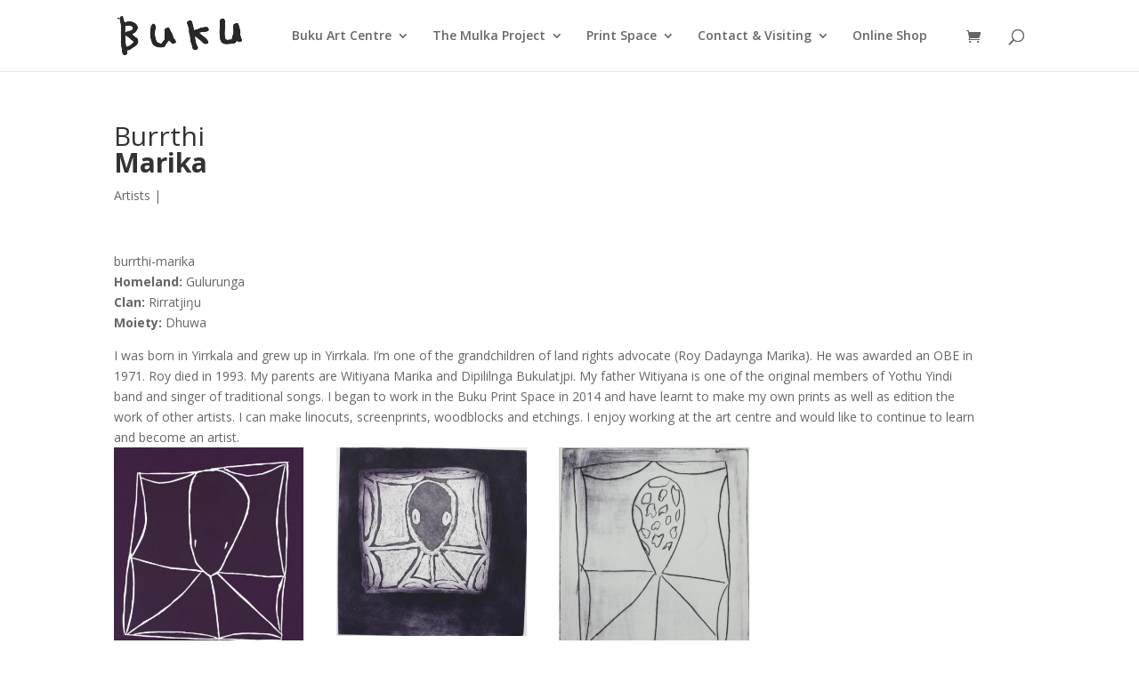

--- FILE ---
content_type: text/css
request_url: https://yirrkala.com/wp-content/themes/yirrkala/style.css?ver=4.27.4
body_size: 355
content:
/*
 Theme Name:  Yirrkala Theme
 Theme URI:   
 Description:  Yirrkala Theme
 Author:       CompNet
 Author URI:   http://comp.net.au
 Template:    Divi
 Version:      1.0.0
 License:      GNU General Public License v2 or later
 License URI:  http://www.gnu.org/licenses/gpl-2.0.html
 Tags:         light, dark, two-columns, right-sidebar, responsive-layout, accessibility-ready
 Text Domain:  yirrkala
*/

.sponsor_logo {
	margin: 0px 8px;
	max-width: 200px;
}

li.additional_information_tab {
display: none !important;
}

--- FILE ---
content_type: text/css
request_url: https://yirrkala.com/wp-content/et-cache/global/et-divi-customizer-global.min.css?ver=1764116290
body_size: 313
content:
.single-post .container:before{display:none!important}.single-post #left-area{width:100%!important}.search-results .container:before{display:none!important}.search-results #left-area{width:100%!important}.search-no-results .container:before{display:none!important}.search-no-results #left-area{width:100%!important}.category .container:before{display:none!important}.category #left-area{width:100%!important}.yit-wcan-select-open{border-radius:4px}.yith-s{border-radius:4px}.count{background:none!important}.sold-out-overlay{background:#C00000;color:white;font-size:14px;font-weight:600;padding:5px 10px;position:absolute;right:-10px;top:10px}.comment-respond{display:none!important}.comments-number{display:none!important}.widget_pages{display:none!important}.category-artists img{height:500px;width:auto}